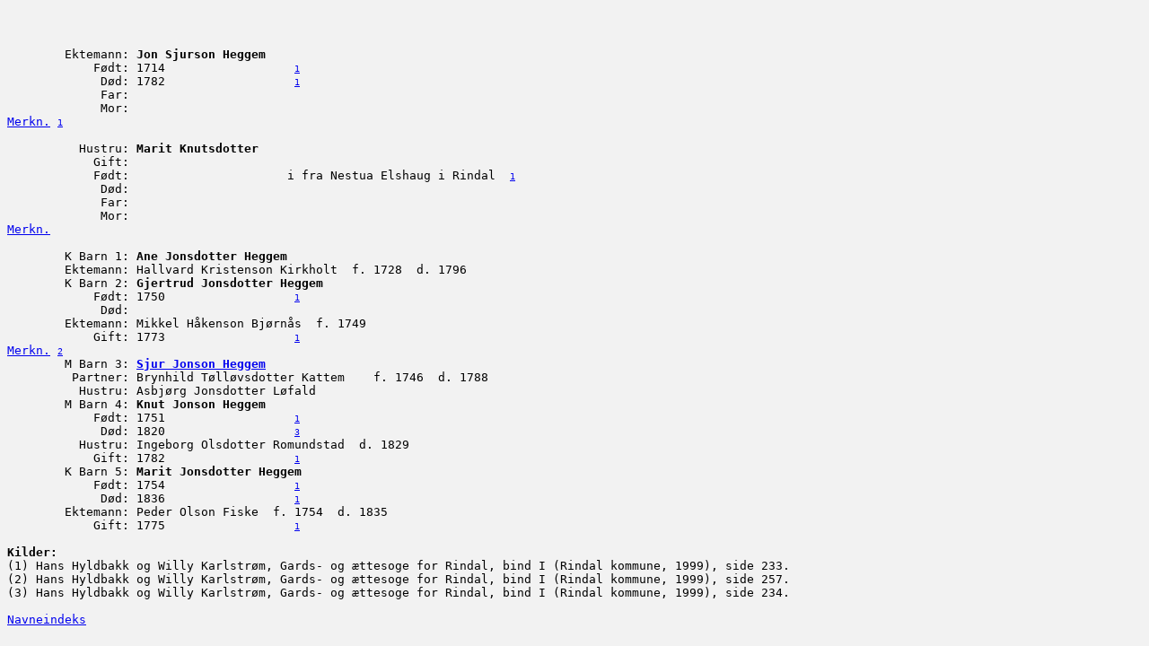

--- FILE ---
content_type: text/html
request_url: http://asletilset.com/f2397.htm
body_size: 2901
content:
<HTML>
<HEAD>
<TITLE>Jon Sjurson Heggem - Marit Knutsdotter</TITLE>
<META NAME="BKgroup" CONTENT="created with Brother's Keeper 7.5 www.bkwin.net">
</HEAD>
<BODY BGCOLOR="#F2F2F2">
<PRE>



        Ektemann: <B>Jon Sjurson Heggem</B>   
            F�dt: 1714                  <A HREF="f2397.htm#source"><FONT SIZE=-1>1</FONT></A>
             D�d: 1782                  <A HREF="f2397.htm#source"><FONT SIZE=-1>1</FONT></A>
             Far:
             Mor:
<A HREF="n5328.htm">Merkn.</A> <A HREF="f2397.htm#source"><FONT SIZE=-1>1</FONT></A> 

          Hustru: <B>Marit Knutsdotter</B>   
            Gift:                       
            F�dt:                      i fra Nestua Elshaug i Rindal  <A HREF="f2397.htm#source"><FONT SIZE=-1>1</FONT></A>
             D�d:                       
             Far:
             Mor:
<A HREF="n5329.htm">Merkn.</A> 

        K Barn 1: <B>Ane Jonsdotter Heggem</B>    
        Ektemann: Hallvard Kristenson Kirkholt  f. 1728  d. 1796  
        K Barn 2: <B>Gjertrud Jonsdotter Heggem</B>    
            F�dt: 1750                  <A HREF="f2397.htm#source"><FONT SIZE=-1>1</FONT></A>
             D�d:                       
        Ektemann: Mikkel H&aring;kenson Bj&oslash;rn&aring;s  f. 1749  
            Gift: 1773                  <A HREF="f2397.htm#source"><FONT SIZE=-1>1</FONT></A>
<A HREF="nf5332.htm">Merkn.</A> <A HREF="f2397.htm#source"><FONT SIZE=-1>2</FONT></A> 
        M Barn 3: <A HREF="f119.htm"><B>Sjur Jonson Heggem</B></A>    
         Partner: Brynhild T�ll�vsdotter Kattem    f. 1746  d. 1788  
          Hustru: Asbj&oslash;rg Jonsdotter L&oslash;fald  
        M Barn 4: <B>Knut Jonson Heggem</B>    
            F�dt: 1751                  <A HREF="f2397.htm#source"><FONT SIZE=-1>1</FONT></A>
             D�d: 1820                  <A HREF="f2397.htm#source"><FONT SIZE=-1>3</FONT></A>
          Hustru: Ingeborg Olsdotter Romundstad  d. 1829  
            Gift: 1782                  <A HREF="f2397.htm#source"><FONT SIZE=-1>1</FONT></A>
        K Barn 5: <B>Marit Jonsdotter Heggem</B>    
            F�dt: 1754                  <A HREF="f2397.htm#source"><FONT SIZE=-1>1</FONT></A>
             D�d: 1836                  <A HREF="f2397.htm#source"><FONT SIZE=-1>1</FONT></A>
        Ektemann: Peder Olson Fiske  f. 1754  d. 1835  
            Gift: 1775                  <A HREF="f2397.htm#source"><FONT SIZE=-1>1</FONT></A>

<A NAME="source"></A><B>Kilder:</B>
(1) Hans Hyldbakk og Willy Karlstr�m, Gards- og �ttesoge for Rindal, bind I (Rindal kommune, 1999), side 233. 
(2) Hans Hyldbakk og Willy Karlstr�m, Gards- og �ttesoge for Rindal, bind I (Rindal kommune, 1999), side 257. 
(3) Hans Hyldbakk og Willy Karlstr�m, Gards- og �ttesoge for Rindal, bind I (Rindal kommune, 1999), side 234. 

<A HREF="nameindx.htm">Navneindeks</A>
</PRE>
</BODY>
</HTML>
